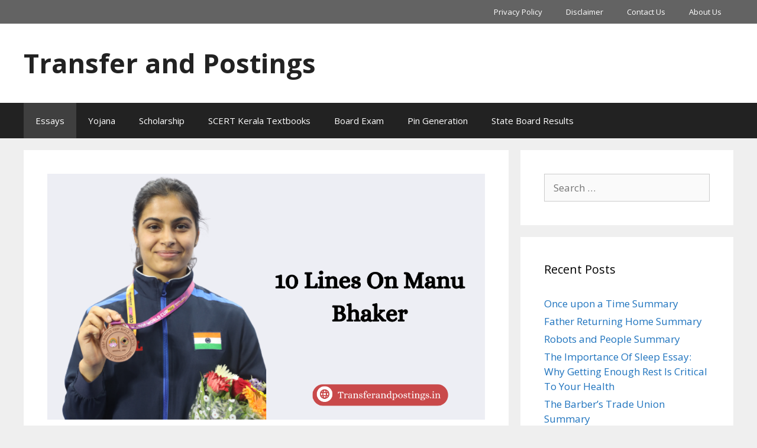

--- FILE ---
content_type: text/html; charset=utf-8
request_url: https://www.google.com/recaptcha/api2/aframe
body_size: 268
content:
<!DOCTYPE HTML><html><head><meta http-equiv="content-type" content="text/html; charset=UTF-8"></head><body><script nonce="CG4j8Y-s9_1I1DnKpnyBlQ">/** Anti-fraud and anti-abuse applications only. See google.com/recaptcha */ try{var clients={'sodar':'https://pagead2.googlesyndication.com/pagead/sodar?'};window.addEventListener("message",function(a){try{if(a.source===window.parent){var b=JSON.parse(a.data);var c=clients[b['id']];if(c){var d=document.createElement('img');d.src=c+b['params']+'&rc='+(localStorage.getItem("rc::a")?sessionStorage.getItem("rc::b"):"");window.document.body.appendChild(d);sessionStorage.setItem("rc::e",parseInt(sessionStorage.getItem("rc::e")||0)+1);localStorage.setItem("rc::h",'1768976426333');}}}catch(b){}});window.parent.postMessage("_grecaptcha_ready", "*");}catch(b){}</script></body></html>